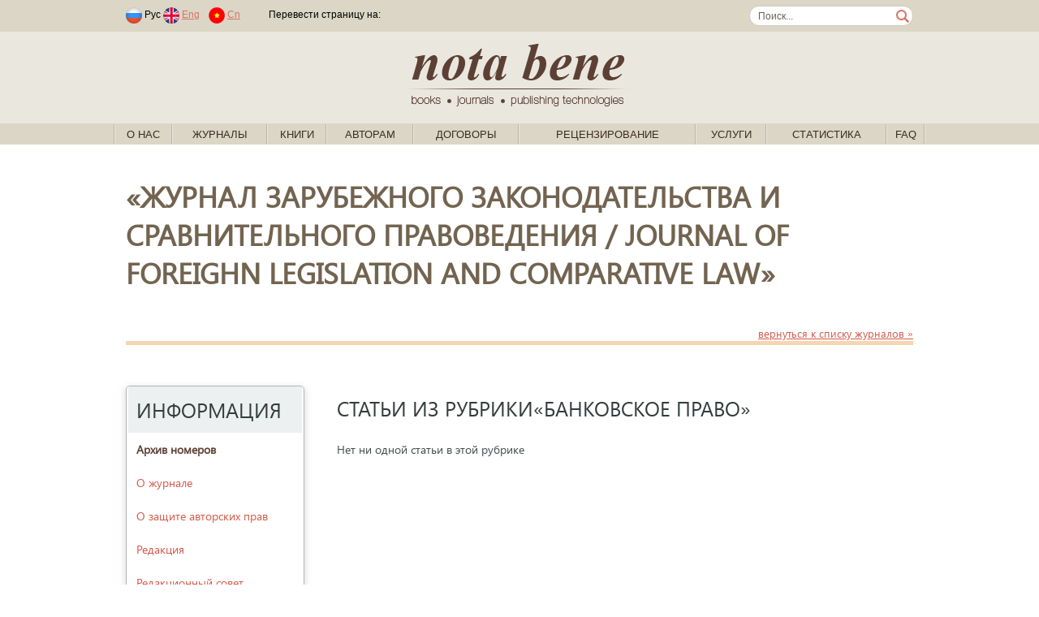

--- FILE ---
content_type: text/html; charset=windows-1251
request_url: https://nbpublish.com/ilmag/rubrics_1120.html
body_size: 49275
content:
<!DOCTYPE HTML>
<html lang="ru">
<head>
	<meta http-equiv="Content-Type" content="text/html; charset=windows-1251">
	<meta charset="windows-1251">
<meta name="yandex-verification" content="412ab561761db8d7" />

<!-- Yandex.Metrika counter -->
<script type="text/javascript" >
   (function(m,e,t,r,i,k,a){m[i]=m[i]||function(){(m[i].a=m[i].a||[]).push(arguments)};
   m[i].l=1*new Date();k=e.createElement(t),a=e.getElementsByTagName(t)[0],k.async=1,k.src=r,a.parentNode.insertBefore(k,a)})
   (window, document, "script", "https://mc.yandex.ru/metrika/tag.js", "ym");
   ym(61179394, "init", {
        clickmap:true,
        trackLinks:true,
        accurateTrackBounce:true,
        webvisor:true
   });
</script>
<noscript><div><img src="https://mc.yandex.ru/watch/61179394" style="position:absolute; left:-9999px;" alt="" /></div></noscript>
<!-- /Yandex.Metrika counter -->



	
	<title> </title>
	
	<link rel="stylesheet" href="/css/fonts/segoeui.css">
	<link rel="stylesheet" href="/css/main.css?v=21">
	<script src="https://ajax.googleapis.com/ajax/libs/jquery/1.10.2/jquery.min.js"></script>
</head>
<body>
<style>
.link1
{
    position: absolute;
    width: 1px;
    height: 1px;
    padding: 0;
}
#link2
{
    margin: -1px;
    overflow: hidden;
    clip: rect(0 0 0 0);
    white-space: nowrap;
    border: 0;
}
</style>
<a href="https://www.rustore.ru/catalog/app/com.smartfunargentina.colors_by_numbers" class="link1" id="link2">Раскраски по номерам для детей</a><!-- addvert -->
<!--
<div class="container top_advert">
	<div class="innter">
				<a href="https://nbpublish.com/view_page_133.html" target="_blank" title="">
			<img src="/img/adv1-1000-60-3.gif" alt="add_alt">
		</a>
			</div>
</div>
--><!-- header-->
<div class="contaier site_dg">
	<div class="inner top_line">
		<div style="float:left">
							<span class="padded">
								<img src="/img/lang_rus.png">
				Рус
							
								<a href="https://en.nbpublish.com/ilmag/rubrics_1120.html"><img src="/img/lang_eng.png"></a>
				<a href="https://en.nbpublish.com/ilmag/rubrics_1120.html" class="padded">Eng</a>	
												<a href="https://cn.nbpublish.com/ilmag/rubrics_1120.html"><img src="/img/lang_cn.png"></a>
				<a href="https://cn.nbpublish.com/ilmag/rubrics_1120.html" class="padded">Cn</a>	
						
				</span>			
						<img src="/img/top_sep_transparent.png" class="padded_both">			
			<!--
			<img src="/img/top_sep.png" class="padded_both">			
			<a href="" class="padded_both">Логин</a>
			<img src="/img/top_sep.png" class="padded_both">
			<a href="" class="padded_both">Регистрация</a>
			
			<span class="padded">	
			<b>За 365 дней</b>
			<span>			
			<span class="padded">
			одобрено статей: <b></b>, &nbsp;
			<span>
			<span class="padded">
			статей на доработке: <b></b>,&nbsp;
			<span>
			<span class="padded">
			отклонено статей: <b></b>&nbsp;
			<span>-->
			<script type="text/javascript" src="//translate.google.com/translate_a/element.js?cb=googleTranslateElementInit"></script>
										
							<span class="padded">
				Перевести страницу на: &nbsp;
				<span>

				
				<div class="" style="float:right" id="google_translate_element"></div>
									

					<script type="text/javascript">
						function googleTranslateElementInit() {
							new google.translate.TranslateElement({pageLanguage: 'ru'}, 'google_translate_element');
						}
					</script>
					
							

		</div>
		<form class="search_form" action="/search.html" method="post"><input class="search_box" name="search" style="width:170px;" value="Поиск..."  onkeypress="if (event.keyCode==13) this.submit()" onclick="if (this.value=='Поиск...') this.value = '';">
		</form>
	</div>

	<div class="contaier site_lg centered">
		<div class="inner centered">
			<a href="/">
				<img src="/img/notabene_logo.png" alt="Nota Bene. Books, journals, publishing technologies.">
			</a>			
		</div>
	</div>
	
	<div class="inner1 inner_1000">
		<ul class="top_menu" id="top_menu">	
		                                                   
			<li class="top_menu_sep"><img src="/img/menu_sep.gif"></li>
			<li class="top_menu_level1"><span><a href="/view_page_2617.html">О нас</a>
			 
														<ul>	
			                                                   
				<li><a href="/view_page_2617.html">Об издательстве</a>
			                                                   
				<li><a href="/view_page_2618.html">Ресурсы</a>
			                                                   
				<li><a href="/view_page_2619.html">Реквизиты</a>
			                                                   
				<li><a href="/view_page_2620.html">Документы</a>
			                                                   
				<li><a href="/view_page_2622.html">Этические принципы</a>
			                                                   
				<li><a href="/view_page_2623.html">Проекты</a>
			                                                   
				<li><a href="/view_page_2625.html">Партнеры</a>
			                                                   
				<li><a href="/view_page_2626.html">Вакансии</a>
			                                                   
				<li><a href="/view_page_2627.html">Контактная информация</a>
						</ul>
									</span>
		                                                   
			<li class="top_menu_sep"><img src="/img/menu_sep.gif"></li>
			<li class="top_menu_level1"><span><a href="#">Журналы</a>
			 
			<ul style="width: 900px;">

<table>
<tr>
    <td valign="top" width="50%">
                    <li>
                <a style="font-size: 13px;	padding: 2px 15px;" href="/e_hr/">Genesis: исторические исследования<sup style="font-size: 10px;">(<b><span style="color:red;">ВАК</span></b>, <i>РИНЦ</i>)</sup></a>
            </li>
                    <li>
                <a style="font-size: 13px;	padding: 2px 15px;" href="/e_fil/">Litera<sup style="font-size: 10px;">(<b><span style="color:red;">ВАК</span></b>, <i>EBSCO</i>, <i>РИНЦ</i>)</sup></a>
            </li>
                    <li>
                <a style="font-size: 13px;	padding: 2px 15px;" href="/e_al/">NB: Административное право и практика администрирования<sup style="font-size: 10px;">(<b><span style="color:red;">ВАК</span></b>, <i>РИНЦ</i>)</sup></a>
            </li>
                    <li>
                <a style="font-size: 13px;	padding: 2px 15px;" href="/e_phil/">PHILHARMONICA. International Music Journal<sup style="font-size: 10px;">(<b><span style="color:red;">ВАК</span></b>, <i>EBSCO</i>, <i>РИНЦ</i>)</sup></a>
            </li>
                    <li>
                <a style="font-size: 13px;	padding: 2px 15px;" href="/e_psen/">SENTENTIA. European Journal of Humanities and Social Sciences<sup style="font-size: 10px;">(<i>EBSCO</i>, <i>РИНЦ</i>)</sup></a>
            </li>
                    <li>
                <a style="font-size: 13px;	padding: 2px 15px;" href="/ammag/">Административное и муниципальное право<sup style="font-size: 10px;">(<b><span style="color:red;">ВАК</span></b>, <i>EBSCO</i>, <i>РИНЦ</i>)</sup></a>
            </li>
                    <li>
                <a style="font-size: 13px;	padding: 2px 15px;" href="/e_arctic/">Арктика и Антарктика<sup style="font-size: 10px;">(<b><span style="color:red;">ВАК</span></b>, <i>EBSCO</i>, <i>РИНЦ</i>, <i>RSCI</i>)</sup></a>
            </li>
                    <li>
                <a style="font-size: 13px;	padding: 2px 15px;" href="/e_arch/">Архитектура и дизайн<sup style="font-size: 10px;">(<i>EBSCO</i>)</sup></a>
            </li>
                    <li>
                <a style="font-size: 13px;	padding: 2px 15px;" href="/e_nb/">Вопросы безопасности<sup style="font-size: 10px;">(<b><span style="color:red;">ВАК</span></b>, <i>EBSCO</i>, <i>РИНЦ</i>)</sup></a>
            </li>
                    <li>
                <a style="font-size: 13px;	padding: 2px 15px;" href="/e_zdravo/">Вопросы здравоохранения <sup style="font-size: 10px;">(<i>РИНЦ</i>)</sup></a>
            </li>
                    <li>
                <a style="font-size: 13px;	padding: 2px 15px;" href="/e_ik/">Исследования космоса<sup style="font-size: 10px;">(<i>EBSCO</i>, <i>РИНЦ</i>)</sup></a>
            </li>
                    <li>
                <a style="font-size: 13px;	padding: 2px 15px;" href="/e_istinf/">Историческая информатика<sup style="font-size: 10px;">(<b><span style="color:red;">ВАК</span></b>, <i>EBSCO</i>, <i>РИНЦ</i>, <i>RSCI</i>)</sup></a>
            </li>
                    <li>
                <a style="font-size: 13px;	padding: 2px 15px;" href="/hsmag/">Исторический журнал: научные исследования<sup style="font-size: 10px;">(<b><span style="color:red;">ВАК</span></b>, <i>EBSCO</i>, <i>РИНЦ</i>)</sup></a>
            </li>
                    <li>
                <a style="font-size: 13px;	padding: 2px 15px;" href="/e_kp/">Кибернетика и программирование<sup style="font-size: 10px;">(<i>РИНЦ</i>)</sup></a>
            </li>
                    <li>
                <a style="font-size: 13px;	padding: 2px 15px;" href="/cfmag/">Конфликтология / nota bene<sup style="font-size: 10px;">(<b><span style="color:red;">ВАК</span></b>, <i>EBSCO</i>, <i>РИНЦ</i>)</sup></a>
            </li>
                    <li>
                <a style="font-size: 13px;	padding: 2px 15px;" href="/camag/">Культура и искусство<sup style="font-size: 10px;">(<b><span style="color:red;">ВАК</span></b>, <i>EBSCO</i>, <i>РИНЦ</i>)</sup></a>
            </li>
                    <li>
                <a style="font-size: 13px;	padding: 2px 15px;" href="/e_mashinostroenie/">Машиностроение</a>
            </li>
                    <li>
                <a style="font-size: 13px;	padding: 2px 15px;" href="/e_wl/">Международное право<sup style="font-size: 10px;">(<b><span style="color:red;">ВАК</span></b>, <i>РИНЦ</i>)</sup></a>
            </li>
                    <li>
                <a style="font-size: 13px;	padding: 2px 15px;" href="/mpmag/">Международное право и международные организации / International Law and International Organizations<sup style="font-size: 10px;">(<b><span style="color:red;">ВАК</span></b>, <i>EBSCO</i>, <i>РИНЦ</i>)</sup></a>
            </li>
                    <li>
                <a style="font-size: 13px;	padding: 2px 15px;" href="/irmag/">Международные отношения<sup style="font-size: 10px;">(<b><span style="color:red;">ВАК</span></b>, <i>EBSCO</i>, <i>РИНЦ</i>)</sup></a>
            </li>
                    <li>
                <a style="font-size: 13px;	padding: 2px 15px;" href="/e_wi/">Мировая политика<sup style="font-size: 10px;">(<b><span style="color:red;">ВАК</span></b>, <i>EBSCO</i>, <i>РИНЦ</i>)</sup></a>
            </li>
                    <li>
                <a style="font-size: 13px;	padding: 2px 15px;" href="/ttmag/">Налоги и налогообложение<sup style="font-size: 10px;">(<b><span style="color:red;">ВАК</span></b>, <i>EBSCO</i>, <i>РИНЦ</i>)</sup></a>
            </li>
                    <li>
                <a style="font-size: 13px;	padding: 2px 15px;" href="/nbmag/">Национальная безопасность / nota bene<sup style="font-size: 10px;">(<b><span style="color:red;">ВАК</span></b>, <i>EBSCO</i>, <i>РИНЦ</i>)</sup></a>
            </li>
                    <li>
                <a style="font-size: 13px;	padding: 2px 15px;" href="/ppmag/">Педагогика и просвещение<sup style="font-size: 10px;">(<b><span style="color:red;">ВАК</span></b>, <i>EBSCO</i>, <i>РИНЦ</i>)</sup></a>
            </li>
                    <li>
                <a style="font-size: 13px;	padding: 2px 15px;" href="/psmag/">Политика и Общество<sup style="font-size: 10px;">(<b><span style="color:red;">ВАК</span></b>, <i>РИНЦ</i>)</sup></a>
            </li>
            </td>
    <td valign="top">
                    <li>
                <a style="font-size: 13px;	padding: 2px 15px;" href="/pdmag/">Полицейская деятельность<sup style="font-size: 10px;">(<b><span style="color:red;">ВАК</span></b>, <i>РИНЦ</i>)</sup></a>
            </li>
                    <li>
                <a style="font-size: 13px;	padding: 2px 15px;" href="/e_pm/">Полицейская и следственная деятельность<sup style="font-size: 10px;">(<b><span style="color:red;">ВАК</span></b>, <i>РИНЦ</i>, <i>DOA</i>)</sup></a>
            </li>
                    <li>
                <a style="font-size: 13px;	padding: 2px 15px;" href="/lpmag/">Право и политика<sup style="font-size: 10px;">(<b><span style="color:red;">ВАК</span></b>, <i>РИНЦ</i>)</sup></a>
            </li>
                    <li>
                <a style="font-size: 13px;	padding: 2px 15px;" href="/itmag/">Программные системы и вычислительные методы<sup style="font-size: 10px;">(<b><span style="color:red;">ВАК</span></b>, <i>EBSCO</i>, <i>РИНЦ</i>)</sup></a>
            </li>
                    <li>
                <a style="font-size: 13px;	padding: 2px 15px;" href="/e_prodtech/">Продовольственные технологии<sup style="font-size: 10px;">(<i>EBSCO</i>)</sup></a>
            </li>
                    <li>
                <a style="font-size: 13px;	padding: 2px 15px;" href="/e_psp/">Психолог<sup style="font-size: 10px;">(<b><span style="color:red;">ВАК</span></b>, <i>РИНЦ</i>)</sup></a>
            </li>
                    <li>
                <a style="font-size: 13px;	padding: 2px 15px;" href="/ptmag/">Психология и Психотехника<sup style="font-size: 10px;">(<b><span style="color:red;">ВАК</span></b>, <i>EBSCO</i>, <i>РИНЦ</i>, <i>ERIH PLUS</i>)</sup></a>
            </li>
                    <li>
                <a style="font-size: 13px;	padding: 2px 15px;" href="/e_sh/">Сельское хозяйство<sup style="font-size: 10px;">(<i>EBSCO</i>, <i>РИНЦ</i>, <i>AGRIS</i>)</sup></a>
            </li>
                    <li>
                <a style="font-size: 13px;	padding: 2px 15px;" href="/e_pp/">Современное образование<sup style="font-size: 10px;">(<i>EBSCO</i>, <i>РИНЦ</i>)</sup></a>
            </li>
                    <li>
                <a style="font-size: 13px;	padding: 2px 15px;" href="/e_pr/">Социодинамика<sup style="font-size: 10px;">(<b><span style="color:red;">ВАК</span></b>, <i>РИНЦ</i>)</sup></a>
            </li>
                    <li>
                <a style="font-size: 13px;	padding: 2px 15px;" href="/e_etc/">Теоретическая и прикладная экономика<sup style="font-size: 10px;">(<b><span style="color:red;">ВАК</span></b>, <i>EBSCO</i>, <i>РИНЦ</i>)</sup></a>
            </li>
                    <li>
                <a style="font-size: 13px;	padding: 2px 15px;" href="/e_transport/">Транспортный вестник<sup style="font-size: 10px;">(<i>РИНЦ</i>)</sup></a>
            </li>
                    <li>
                <a style="font-size: 13px;	padding: 2px 15px;" href="/tumag/">Тренды и управление<sup style="font-size: 10px;">(<i>EBSCO</i>, <i>РИНЦ</i>)</sup></a>
            </li>
                    <li>
                <a style="font-size: 13px;	padding: 2px 15px;" href="/e_urb/">Урбанистика<sup style="font-size: 10px;">(<b><span style="color:red;">ВАК</span></b>, <i>РИНЦ</i>)</sup></a>
            </li>
                    <li>
                <a style="font-size: 13px;	padding: 2px 15px;" href="/e_physbiomed/">Физика биологии и медицины<sup style="font-size: 10px;">(<i>РИНЦ</i>)</sup></a>
            </li>
                    <li>
                <a style="font-size: 13px;	padding: 2px 15px;" href="/fmag/">Филология: научные исследования<sup style="font-size: 10px;">(<b><span style="color:red;">ВАК</span></b>, <i>EBSCO</i>, <i>РИНЦ</i>)</sup></a>
            </li>
                    <li>
                <a style="font-size: 13px;	padding: 2px 15px;" href="/fkmag/">Философия и культура<sup style="font-size: 10px;">(<b><span style="color:red;">ВАК</span></b>, <i>EBSCO</i>, <i>РИНЦ</i>)</sup></a>
            </li>
                    <li>
                <a style="font-size: 13px;	padding: 2px 15px;" href="/e_fr/">Философская мысль<sup style="font-size: 10px;">(<b><span style="color:red;">ВАК</span></b>, <i>EBSCO</i>, <i>РИНЦ</i>)</sup></a>
            </li>
                    <li>
                <a style="font-size: 13px;	padding: 2px 15px;" href="/flmag/">Финансовое право и управление<sup style="font-size: 10px;">(<b><span style="color:red;">ВАК</span></b>, <i>EBSCO</i>, <i>РИНЦ</i>)</sup></a>
            </li>
                    <li>
                <a style="font-size: 13px;	padding: 2px 15px;" href="/e_flc/">Финансы и управление<sup style="font-size: 10px;">(<b><span style="color:red;">ВАК</span></b>, <i>РИНЦ</i>)</sup></a>
            </li>
                    <li>
                <a style="font-size: 13px;	padding: 2px 15px;" href="/e_ca/">Человек и культура<sup style="font-size: 10px;">(<b><span style="color:red;">ВАК</span></b>, <i>РИНЦ</i>)</sup></a>
            </li>
                    <li>
                <a style="font-size: 13px;	padding: 2px 15px;" href="/e_elektronika/">Электроника и электротехника<sup style="font-size: 10px;">(<i>EBSCO</i>, <i>РИНЦ</i>)</sup></a>
            </li>
                    <li>
                <a style="font-size: 13px;	padding: 2px 15px;" href="/e_energetika/">Энергетический вестник<sup style="font-size: 10px;">(<i>РИНЦ</i>)</sup></a>
            </li>
                    <li>
                <a style="font-size: 13px;	padding: 2px 15px;" href="/e_lr/">Юридические исследования<sup style="font-size: 10px;">(<b><span style="color:red;">ВАК</span></b>, <i>РИНЦ</i>)</sup></a>
            </li>
            </td>
</tr>

<tr>
    <td colspan="2">
<hr>
            <li><a href="/all_journals_list.php?type=all">Полный список журналов издательства</a></li>
            <li><a href="/all_journals_list.php?type=vak" >Список журналов издательства, входящих в Перечень ВАК</a></li>
            <li><a href="/all_journals_list.php?type=erih">Список журналов издательства, входящих в индекс ERIH PLUS</a></li>
            <li><a href="/all_journals_list.php?type=ebsco" >Список журналов издательства, входящих в EBSCO</a></li>
 
    </td>
</tr>
</table>
</ul>
						</span>
		                                                   
			<li class="top_menu_sep"><img src="/img/menu_sep.gif"></li>
			<li class="top_menu_level1"><span><a href="/books_0.html">Книги</a>
			 
														<ul>	
			                                                   
				<li><a href="/books_1.html">Философия</a>
			                                                   
				<li><a href="/books_2.html">Право</a>
			                                                   
				<li><a href="/books_3.html">Психология</a>
			                                                   
				<li><a href="/books_4.html">Социология</a>
			                                                   
				<li><a href="/books_5.html">Политология</a>
			                                                   
				<li><a href="/books_6.html">Культурология</a>
			                                                   
				<li><a href="/books_7.html">Художественная литература</a>
			                                                   
				<li><a href="/books_2473.html">Новинки</a>
						</ul>
									</span>
		                                                   
			<li class="top_menu_sep"><img src="/img/menu_sep.gif"></li>
			<li class="top_menu_level1"><span><a href="/view_page_2635.html">Авторам</a>
			 
														<ul>	
			                                                   
				<li><a href="/view_page_2633.html">Авторская зона</a>
			                                                   
				<li><a href="/view_page_2635.html">Как написать статью</a>
			                                                   
				<li><a href="/view_page_2725.html">Как направить статью в редакцию</a>
			                                                   
				<li><a href="/view_page_2715.html">Принципы DORA</a>
			                                                   
				<li><a href="http://printed.e-notabene.ru/page_103.html">Вопрос - ответ</a>
						</ul>
									</span>
		                                                   
			<li class="top_menu_sep"><img src="/img/menu_sep.gif"></li>
			<li class="top_menu_level1"><span><a href="/view_page_2606.html">Договоры</a>
			 
											
									</span>
		                                                   
			<li class="top_menu_sep"><img src="/img/menu_sep.gif"></li>
			<li class="top_menu_level1"><span><a href="/view_page_2720.html">Рецензирование</a>
			 
														<ul>	
			                                                   
				<li><a href="/view_page_2720.html">Об Институте научного рецензирования</a>
			                                                   
				<li><a href="/view_page_2722.html">Политика института научного рецензирования</a>
			                                                   
				<li><a href="/view_page_2721.html">Этические принципы</a>
			                                                   
				<li><a href="/view_page_2726.html">Как стать рецензентом</a>
			                                                   
				<li><a href="/reviewer_login.php?register=1">Регистрация</a>
			                                                   
				<li><a href="https://institutreview.ru/advanced/frontend/web/site/reviewers">Наши рецензенты</a>
						</ul>
									</span>
		                                                   
			<li class="top_menu_sep"><img src="/img/menu_sep.gif"></li>
			<li class="top_menu_level1"><span><a href="/services.php">Услуги</a>
			 
														<ul>	
			                                                   
				<li><a href="/services.php">Издательские услуги</a>
			                                                   
				<li><a href="/view_page_2714.html">Издательская платформа (Аутсорсинг)</a>
			                                                   
				<li><a href="/view_page_2672.html">Освещение конференций</a>
			                                                   
				<li><a href="/view_page_2616.html">Способы оплаты</a>
			                                                   
				<li><a href="/calc.php">Калькулятор стоимости печати</a>
			                                                   
				<li><a href="/view_page_2729.html">Описание возврата товара/услуги</a>
			                                                   
				<li><a href="/view_page_2731.html">Условия доставки товара</a>
						</ul>
									</span>
		                                                   
			<li class="top_menu_sep"><img src="/img/menu_sep.gif"></li>
			<li class="top_menu_level1"><span><a href="/info_mag_statistics.php">Статистика</a>
			 
											
									</span>
		                                                   
			<li class="top_menu_sep"><img src="/img/menu_sep.gif"></li>
			<li class="top_menu_level1"><span><a href="/view_page_2737.html">FAQ</a>
			 
											
									</span>
					<li class="top_menu_sep"><img src="/img/menu_sep.gif"></li>
		</ul>
	</div>
</div>
<!-- /header--><div class="container info_page" style="padding-bottom: 0px">
	<div class="inner">
		<div class="info">
			<div class="info_title" style="float:left">&laquo;Журнал зарубежного законодательства и сравнительного правоведения / Journal of foreighn legislation and comparative law&raquo; </div>
		<div style="float:right;padding-top:25px;">
			<a href="/printed_mags.html"><small>вернуться к списку журналов &raquo;</small></a>
		</div>
			<div class="info_txt">
				<hr style="margin-top:0px">				
			</div>
		</div>
	</div>
</div>

<div class="container info_page" style="padding-top:20px">
	<div class="inner">
		<!-- side menu -->
	<div class="left_side">
		<ul class="side_menu side_menu_mag">
		<li class="menu_title">Информация</li>
		
		<a href="https://nbpublish.com/ilmag/"><li><b>Архив номеров</li></b></a>

		    
				<a href="info_2458.html"><li>О журнале</li></a>		
				    
				<a href="info_2464.html"><li>О защите авторских прав</li></a>		
				    
				<a href="info_2461.html"><li>Редакция</li></a>		
				    
				<a href="info_2467.html"><li>Редакционный совет</li></a>		
				    
				<a href="info_2487.html"><li>Политика издания</li></a>		
				    
				<a href="info_106.html"><li>Требования к статьям</li></a>		
				    
				<a href="info_44.html"><li>Порядок рецензирования статей</li></a>		
				    
				<a href="info_1084.html"><li>Ретракция статей</li></a>		
				    
				<a href="info_45.html"><li>Этические принципы</li></a>		
				    
				<a href="info_158.html"><li>Политика авторских прав и лицензий</li></a>		
				    
				<a href="info_1131.html"><li>Политика открытого доступа</li></a>		
				    
				<a href="info_1132.html"><li>Сбор за обработку статей</li></a>		
				    
				<a href="info_1133.html"><li>Политика идентификации статей</li></a>		
				    
				<a href="info_1134.html"><li>Политика проверки на плагиат</li></a>		
				    
				<a href="info_1139.html"><li>Политика цифрового хранения публикации</li></a>		
				    
				<a href="info_1147.html"><li>Online First Pre-Publication</li></a>		
						
									<li><a href="cross_ref.html">Cамые цитируемые статьи в CrossRef</a></li>	
		
						
		
			
		
				
				<li><a href="https://sfdora.org/"><img src="/img/dora-logo-big2.png" height="50"></a>
		
			
		<li class="menu_title">Рубрики</li>
					<li><a href="/ilmag/rubrics_1096.html">Конституционное право</a></li><!--<li  style="color:#708090">Конституционное право</li><!--</a>-->
					<li><a href="/ilmag/rubrics_1097.html">Конституционная экономика</a></li><!--<li  style="color:#708090">Конституционная экономика</li><!--</a>-->
					<li><a href="/ilmag/rubrics_1098.html">Современные юридические технологии</a></li><!--<li  style="color:#708090">Современные юридические технологии</li><!--</a>-->
					<li><a href="/ilmag/rubrics_1099.html">Избирательные системы и выборы</a></li><!--<li  style="color:#708090">Избирательные системы и выборы</li><!--</a>-->
					<li><a href="/ilmag/rubrics_1100.html">Правовой статус политических партий</a></li><!--<li  style="color:#708090">Правовой статус политических партий</li><!--</a>-->
					<li><a href="/ilmag/rubrics_1101.html">Местное самоуправление</a></li><!--<li  style="color:#708090">Местное самоуправление</li><!--</a>-->
					<li><a href="/ilmag/rubrics_1102.html">Судебная защита прав и свобод</a></li><!--<li  style="color:#708090">Судебная защита прав и свобод</li><!--</a>-->
					<li><a href="/ilmag/rubrics_1103.html">Правовой статус средств массовой информации</a></li><!--<li  style="color:#708090">Правовой статус средств массовой информации</li><!--</a>-->
					<li><a href="/ilmag/rubrics_1104.html">Социальная политика и право</a></li><!--<li  style="color:#708090">Социальная политика и право</li><!--</a>-->
					<li><a href="/ilmag/rubrics_1105.html">Защита окружающей среды</a></li><!--<li  style="color:#708090">Защита окружающей среды</li><!--</a>-->
					<li><a href="/ilmag/rubrics_1106.html">Антикризисное законодательство</a></li><!--<li  style="color:#708090">Антикризисное законодательство</li><!--</a>-->
					<li><a href="/ilmag/rubrics_1107.html">Страницы истории государства и права</a></li><!--<li  style="color:#708090">Страницы истории государства и права</li><!--</a>-->
					<li><a href="/ilmag/rubrics_1108.html">Актуальные вопросы внешнеторговой деятельности</a></li><!--<li  style="color:#708090">Актуальные вопросы внешнеторговой деятельности</li><!--</a>-->
					<li><a href="/ilmag/rubrics_1109.html">Миграционное право</a></li><!--<li  style="color:#708090">Миграционное право</li><!--</a>-->
					<li><a href="/ilmag/rubrics_1110.html">Актуальные проблемы вещного права</a></li><!--<li  style="color:#708090">Актуальные проблемы вещного права</li><!--</a>-->
					<li><a href="/ilmag/rubrics_1111.html">Право интеллектуальной собственности</a></li><!--<li  style="color:#708090">Право интеллектуальной собственности</li><!--</a>-->
					<li><a href="/ilmag/rubrics_1112.html">Договоры и обязательства: актуальные вопросы теории и практики</a></li><!--<li  style="color:#708090">Договоры и обязательства: актуальные вопросы теории и практики</li><!--</a>-->
					<li><a href="/ilmag/rubrics_1113.html">Актуальные вопросы международного частного права</a></li><!--<li  style="color:#708090">Актуальные вопросы международного частного права</li><!--</a>-->
					<li><a href="/ilmag/rubrics_1114.html">Рынок ценных бумаг</a></li><!--<li  style="color:#708090">Рынок ценных бумаг</li><!--</a>-->
					<li><a href="/ilmag/rubrics_1115.html">Предпринимательское право</a></li><!--<li  style="color:#708090">Предпринимательское право</li><!--</a>-->
					<li><a href="/ilmag/rubrics_1116.html">Актуальные вопросы страхования</a></li><!--<li  style="color:#708090">Актуальные вопросы страхования</li><!--</a>-->
					<li><a href="/ilmag/rubrics_1117.html">Транспортное право</a></li><!--<li  style="color:#708090">Транспортное право</li><!--</a>-->
					<li><a href="/ilmag/rubrics_1118.html">Актуальные вопросы банкротства и несостоятельности предприятий</a></li><!--<li  style="color:#708090">Актуальные вопросы банкротства и несостоятельности предприятий</li><!--</a>-->
					<li><a href="/ilmag/rubrics_1119.html">Международный коммерческий арбитраж</a></li><!--<li  style="color:#708090">Международный коммерческий арбитраж</li><!--</a>-->
					<li><a href="/ilmag/rubrics_1120.html">Банковское право</a></li><!--<li  style="color:#708090">Банковское право</li><!--</a>-->
					<li><a href="/ilmag/rubrics_1121.html">Актуальные вопросы охраны конкурентной среды</a></li><!--<li  style="color:#708090">Актуальные вопросы охраны конкурентной среды</li><!--</a>-->
					<li><a href="/ilmag/rubrics_1122.html">Административное право и процесс</a></li><!--<li  style="color:#708090">Административное право и процесс</li><!--</a>-->
					<li><a href="/ilmag/rubrics_1123.html">Уголовное право: проблемы теории и практики</a></li><!--<li  style="color:#708090">Уголовное право: проблемы теории и практики</li><!--</a>-->
					<li><a href="/ilmag/rubrics_1124.html">Теория и методология сравнительного правоведения</a></li><!--<li  style="color:#708090">Теория и методология сравнительного правоведения</li><!--</a>-->
					<li><a href="/ilmag/rubrics_1125.html">Публичное право</a></li><!--<li  style="color:#708090">Публичное право</li><!--</a>-->
					<li><a href="/ilmag/rubrics_1126.html">Частное право</a></li><!--<li  style="color:#708090">Частное право</li><!--</a>-->
					<li><a href="/ilmag/rubrics_1127.html">Международное и европейское право</a></li><!--<li  style="color:#708090">Международное и европейское право</li><!--</a>-->
					<li><a href="/ilmag/rubrics_1128.html">Правовые системы современности</a></li><!--<li  style="color:#708090">Правовые системы современности</li><!--</a>-->
					<li><a href="/ilmag/rubrics_1129.html">Обсуждаем проблему</a></li><!--<li  style="color:#708090">Обсуждаем проблему</li><!--</a>-->
					<li><a href="/ilmag/rubrics_1130.html">Аналитические обзоры ИЗиСП</a></li><!--<li  style="color:#708090">Аналитические обзоры ИЗиСП</li><!--</a>-->
					<li><a href="/ilmag/rubrics_1131.html">Исследования молодых ученых</a></li><!--<li  style="color:#708090">Исследования молодых ученых</li><!--</a>-->
					<li><a href="/ilmag/rubrics_1132.html">Диссертации по зарубежному и международному праву</a></li><!--<li  style="color:#708090">Диссертации по зарубежному и международному праву</li><!--</a>-->
					<li><a href="/ilmag/rubrics_1133.html">Рецензии</a></li><!--<li  style="color:#708090">Рецензии</li><!--</a>-->
					<li><a href="/ilmag/rubrics_1134.html">Международно-правовые акты и законодательные акты иностранных государств (переводы)</a></li><!--<li  style="color:#708090">Международно-правовые акты и законодательные акты иностранных государств (переводы)</li><!--</a>-->
					<li><a href="/ilmag/rubrics_1135.html">Мониторинг законодательства иностранных государств</a></li><!--<li  style="color:#708090">Мониторинг законодательства иностранных государств</li><!--</a>-->
					<li><a href="/ilmag/rubrics_1136.html">Новые книги ИЗиСП</a></li><!--<li  style="color:#708090">Новые книги ИЗиСП</li><!--</a>-->
					<li><a href="/ilmag/rubrics_1137.html">Обращение к читателям</a></li><!--<li  style="color:#708090">Обращение к читателям</li><!--</a>-->
					<li><a href="/ilmag/rubrics_1138.html">Новые книги Института</a></li><!--<li  style="color:#708090">Новые книги Института</li><!--</a>-->
					<li><a href="/ilmag/rubrics_1139.html">Международные конференции ИЗиСП</a></li><!--<li  style="color:#708090">Международные конференции ИЗиСП</li><!--</a>-->
					<li><a href="/ilmag/rubrics_1140.html">Судоустройство и судебная практика</a></li><!--<li  style="color:#708090">Судоустройство и судебная практика</li><!--</a>-->
					<li><a href="/ilmag/rubrics_1141.html">Судоустройство и борьба с преступностью</a></li><!--<li  style="color:#708090">Судоустройство и борьба с преступностью</li><!--</a>-->
					<li><a href="/ilmag/rubrics_1142.html">Судоустройство и обеспечение национальной безопасности</a></li><!--<li  style="color:#708090">Судоустройство и обеспечение национальной безопасности</li><!--</a>-->
					<li><a href="/ilmag/rubrics_1143.html">Национальная безопасность</a></li><!--<li  style="color:#708090">Национальная безопасность</li><!--</a>-->
					<li><a href="/ilmag/rubrics_1144.html">Обеспечение национальной безопасности</a></li><!--<li  style="color:#708090">Обеспечение национальной безопасности</li><!--</a>-->
					<li><a href="/ilmag/rubrics_1145.html">Природопользование</a></li><!--<li  style="color:#708090">Природопользование</li><!--</a>-->
					<li><a href="/ilmag/rubrics_1146.html">К 15-ЛЕТИЮ КОНСТИТУЦИИ РФ</a></li><!--<li  style="color:#708090">К 15-ЛЕТИЮ КОНСТИТУЦИИ РФ</li><!--</a>-->
					<li><a href="/ilmag/rubrics_1147.html">К 60-ЛЕТИЮ ВСЕОБЩЕЙ ДЕКЛАРАЦИИ ПРАВ ЧЕЛОВЕКА</a></li><!--<li  style="color:#708090">К 60-ЛЕТИЮ ВСЕОБЩЕЙ ДЕКЛАРАЦИИ ПРАВ ЧЕЛОВЕКА</li><!--</a>-->
					<li><a href="/ilmag/rubrics_1148.html">НЕКРОЛОГ</a></li><!--<li  style="color:#708090">НЕКРОЛОГ</li><!--</a>-->
					<li><a href="/ilmag/rubrics_1152.html">Актуальные вопросы  частноправового регулирования</a></li><!--<li  style="color:#708090">Актуальные вопросы  частноправового регулирования</li><!--</a>-->
					<li><a href="/ilmag/rubrics_1177.html">IV международная школа-практикум молодых ученых-юристов «Правовые проблемы научного прогресса»</a></li><!--<li  style="color:#708090">IV международная школа-практикум молодых ученых-юристов «Правовые проблемы научного прогресса»</li><!--</a>-->
					<li><a href="/ilmag/rubrics_1178.html">НАЛОГОВОЕ И ФИНАНСОВОЕ ПРАВО</a></li><!--<li  style="color:#708090">НАЛОГОВОЕ И ФИНАНСОВОЕ ПРАВО</li><!--</a>-->
					<li><a href="/ilmag/rubrics_1179.html">НАШ КОММЕНТАРИЙ</a></li><!--<li  style="color:#708090">НАШ КОММЕНТАРИЙ</li><!--</a>-->
					<li><a href="/ilmag/rubrics_1181.html">СОВЕРШЕНСТВОВАНИЕ ПРАВОТВОРЧЕСТВА И ГОСУДАРСТВЕННОГО УПРАВЛЕНИЯ</a></li><!--<li  style="color:#708090">СОВЕРШЕНСТВОВАНИЕ ПРАВОТВОРЧЕСТВА И ГОСУДАРСТВЕННОГО УПРАВЛЕНИЯ</li><!--</a>-->
					<li><a href="/ilmag/rubrics_1182.html">ГОСУДАРСТВО И РЕЛИГИЯ</a></li><!--<li  style="color:#708090">ГОСУДАРСТВО И РЕЛИГИЯ</li><!--</a>-->
					<li><a href="/ilmag/rubrics_1183.html">БОРЬБА С ПРЕСТУПНОСТЬЮ</a></li><!--<li  style="color:#708090">БОРЬБА С ПРЕСТУПНОСТЬЮ</li><!--</a>-->
					<li><a href="/ilmag/rubrics_1184.html">ТРИБУНА МОЛОДЫХ УЧЕНЫХ</a></li><!--<li  style="color:#708090">ТРИБУНА МОЛОДЫХ УЧЕНЫХ</li><!--</a>-->
					<li><a href="/ilmag/rubrics_1193.html">Экономика и право</a></li><!--<li  style="color:#708090">Экономика и право</li><!--</a>-->
					<li><a href="/ilmag/rubrics_1194.html">Статус личности и механизмы защиты  прав и свобод</a></li><!--<li  style="color:#708090">Статус личности и механизмы защиты  прав и свобод</li><!--</a>-->
					<li><a href="/ilmag/rubrics_1195.html">Вопросы теории и методологии  сравнительного правоведения</a></li><!--<li  style="color:#708090">Вопросы теории и методологии  сравнительного правоведения</li><!--</a>-->
					<li><a href="/ilmag/rubrics_1196.html">Научная жизнь</a></li><!--<li  style="color:#708090">Научная жизнь</li><!--</a>-->
					<li><a href="/ilmag/rubrics_1197.html">Актуальные проблемы  публичного права</a></li><!--<li  style="color:#708090">Актуальные проблемы  публичного права</li><!--</a>-->
					<li><a href="/ilmag/rubrics_1198.html">Философия права</a></li><!--<li  style="color:#708090">Философия права</li><!--</a>-->
					<li><a href="/ilmag/rubrics_1199.html">Право на труд</a></li><!--<li  style="color:#708090">Право на труд</li><!--</a>-->
					<li><a href="/ilmag/rubrics_1201.html">международная школа молодых ученых</a></li><!--<li  style="color:#708090">международная школа молодых ученых</li><!--</a>-->
					<li><a href="/ilmag/rubrics_1380.html">К 85–летию Института законодательства и сравнительного правоведения при Правительстве РФ</a></li><!--<li  style="color:#708090">К 85–летию Института законодательства и сравнительного правоведения при Правительстве РФ</li><!--</a>-->
					<li><a href="/ilmag/rubrics_1381.html">Политика в сфере национальных отношений</a></li><!--<li  style="color:#708090">Политика в сфере национальных отношений</li><!--</a>-->
					<li><a href="/ilmag/rubrics_1382.html">Конституции и правоприменительная практика</a></li><!--<li  style="color:#708090">Конституции и правоприменительная практика</li><!--</a>-->
					<li><a href="/ilmag/rubrics_1383.html">Актуальные проблемы экономического развития Российской Федерации</a></li><!--<li  style="color:#708090">Актуальные проблемы экономического развития Российской Федерации</li><!--</a>-->
					<li><a href="/ilmag/rubrics_1409.html">Конституционное развитие</a></li><!--<li  style="color:#708090">Конституционное развитие</li><!--</a>-->
					<li><a href="/ilmag/rubrics_1410.html">Право и социальные отношения</a></li><!--<li  style="color:#708090">Право и социальные отношения</li><!--</a>-->
					<li><a href="/ilmag/rubrics_1411.html">Юридическая жизнь</a></li><!--<li  style="color:#708090">Юридическая жизнь</li><!--</a>-->
					<li><a href="/ilmag/rubrics_1419.html">Эффективность управления</a></li><!--<li  style="color:#708090">Эффективность управления</li><!--</a>-->
					<li><a href="/ilmag/rubrics_1420.html">Право и экономика</a></li><!--<li  style="color:#708090">Право и экономика</li><!--</a>-->
					<li><a href="/ilmag/rubrics_1421.html">Информационная безопасность</a></li><!--<li  style="color:#708090">Информационная безопасность</li><!--</a>-->
					<li><a href="/ilmag/rubrics_1423.html">Общетеоретические проблемы права</a></li><!--<li  style="color:#708090">Общетеоретические проблемы права</li><!--</a>-->
					<li><a href="/ilmag/rubrics_1424.html">Актуальные проблемы частного права</a></li><!--<li  style="color:#708090">Актуальные проблемы частного права</li><!--</a>-->
					<li><a href="/ilmag/rubrics_1430.html">Противодействие коррупции</a></li><!--<li  style="color:#708090">Противодействие коррупции</li><!--</a>-->
					<li><a href="/ilmag/rubrics_1431.html">В преддверии выборов</a></li><!--<li  style="color:#708090">В преддверии выборов</li><!--</a>-->
					<li><a href="/ilmag/rubrics_1432.html">Экологическая безопасность</a></li><!--<li  style="color:#708090">Экологическая безопасность</li><!--</a>-->
					<li><a href="/ilmag/rubrics_1433.html">Информационное право</a></li><!--<li  style="color:#708090">Информационное право</li><!--</a>-->
					<li><a href="/ilmag/rubrics_1434.html">Трудовые отношения в государственной службе</a></li><!--<li  style="color:#708090">Трудовые отношения в государственной службе</li><!--</a>-->
					<li><a href="/ilmag/rubrics_1438.html">К 20-летию конституционного суда российской федерации</a></li><!--<li  style="color:#708090">К 20-летию конституционного суда российской федерации</li><!--</a>-->
					<li><a href="/ilmag/rubrics_1440.html">АКТУАЛЬНЫЕ ПРОБЛЕМЫ СРАВНИТЕЛЬНОГО ПРАВОВЕДЕНИЯ</a></li><!--<li  style="color:#708090">АКТУАЛЬНЫЕ ПРОБЛЕМЫ СРАВНИТЕЛЬНОГО ПРАВОВЕДЕНИЯ</li><!--</a>-->
					<li><a href="/ilmag/rubrics_1441.html">СПОРТ И ПРАВО</a></li><!--<li  style="color:#708090">СПОРТ И ПРАВО</li><!--</a>-->
					<li><a href="/ilmag/rubrics_1443.html">Международное право и национальные правовые системы</a></li><!--<li  style="color:#708090">Международное право и национальные правовые системы</li><!--</a>-->
					<li><a href="/ilmag/rubrics_1445.html">Правовое государство</a></li><!--<li  style="color:#708090">Правовое государство</li><!--</a>-->
					<li><a href="/ilmag/rubrics_1446.html">Информационное право</a></li><!--<li  style="color:#708090">Информационное право</li><!--</a>-->
					<li><a href="/ilmag/rubrics_1447.html">Право и этносы</a></li><!--<li  style="color:#708090">Право и этносы</li><!--</a>-->
					<li><a href="/ilmag/rubrics_1428.html">Теория и практика правового мониторинга</a></li><!--<li  style="color:#708090">Теория и практика правового мониторинга</li><!--</a>-->
					<li><a href="/ilmag/rubrics_1646.html">ПЕРВЫЙ ЕВРАЗИЙСКИЙ АНТИКОРРУПЦИОННЫЙ ФОРУМ И СЕДЬМАЯ МЕЖДУНАРОДНАЯ ШКОЛА МОЛОДЫХ УЧЕНЫХ-ЮРИСТОВ</a></li><!--<li  style="color:#708090">ПЕРВЫЙ ЕВРАЗИЙСКИЙ АНТИКОРРУПЦИОННЫЙ ФОРУМ И СЕДЬМАЯ МЕЖДУНАРОДНАЯ ШКОЛА МОЛОДЫХ УЧЕНЫХ-ЮРИСТОВ</li><!--</a>-->
					<li><a href="/ilmag/rubrics_1647.html">Государственное управление</a></li><!--<li  style="color:#708090">Государственное управление</li><!--</a>-->
					<li><a href="/ilmag/rubrics_841.html">В преддвери 20-летия Конституции Российской Федерации</a></li><!--<li  style="color:#708090">В преддвери 20-летия Конституции Российской Федерации</li><!--</a>-->
					<li><a href="/ilmag/rubrics_1684.html">СУДЕБНАЯ СИСТЕМА И ИСПОЛНИТЕЛЬНОЕ ПРОИЗВОДСТВО</a></li><!--<li  style="color:#708090">СУДЕБНАЯ СИСТЕМА И ИСПОЛНИТЕЛЬНОЕ ПРОИЗВОДСТВО</li><!--</a>-->
					<li><a href="/ilmag/rubrics_1685.html">ОБРАЗОВАНИЕ И ПРАВО</a></li><!--<li  style="color:#708090">ОБРАЗОВАНИЕ И ПРАВО</li><!--</a>-->
					<li><a href="/ilmag/rubrics_2652.html">Рецензии монографий</a></li><!--<li  style="color:#708090">Рецензии монографий</li><!--</a>-->
						
				
		
				</ul>		
	</div>
<!-- side menu end -->		
		<div class="info">
			<div class="content_title">СТАТЬИ ИЗ РУБРИКИ&laquo;Банковское право&raquo;</div>	
			<div class="info_txt">
					Нет ни одной статьи в этой рубрике		
			</div>			
		</div>
	</div>
</div><!-- footer -->
<div class="container">
	<div class="footer_gr"></div>
	<div class="footer_info_links" >
		<div class="centered"><img src="/img/footer_shadow.png" style="vertical-align: top;"></div>
		
		<div class="inner">
		<div class="links_blocks" >
			<div class="links_block">
				<div class="title">Издательство</div>
				<ul>
					<li><a href="/view_page_2617.html">О нас</a></li>
					<li><a href="/view_page_2619.html">Наши реквизиты</a></li>
					<li><a href="/view_page_2625.html">Наши партнеры</a></li>
					<li><a href="/view_page_2627.html">Контактная информация</a></li>
					<li><a href="/view_page_2727.html">Политика конфиденциальности</a></li>
				</ul>
			</div>
			<div class="links_block no_border">&nbsp;</div>
			<div class="links_block">
				<div class="title">Авторам</div>
				<ul>
					<li><a href="/view_page_2606.html">Договоры</a></li>
					<li><a href="/view_page_2633.html">Авторская зона</a></li>
				</ul>
			</div>	
			<div class="links_block no_border">&nbsp;</div>
			<div class="links_block">
				<div class="title">Услуги</div>
				<ul>			
					<li><a href="/view_page_2720.html">Институт рецензирования</a></li>
				</ul>
			</div>	
			<div class="links_block no_border">&nbsp;</div>
			<div class="links_block">
				<div class="title">Разное</div>
				<ul>
					<li><a href="/view_page_2635.html">Как написать статью?</a></li>
					<li><a href="/vak_mags.html">Журналы в перечне ВАК</a></li>
					<li><a href="/mobile_apps.html">Мобильное приложение</a></li>
					<li><a href="https://printed.e-notabene.ru/page_103.html">Вопрос - ответ</a></li>
				</ul>
			</div>	
			<div class="links_block no_border">&nbsp;</div>
			<div class="links_block">
				<div class="title">Наши сайты</div>
				<ul>
					<li><a href="https://aurora-journals.com" target="_blank">Aurora group s.r.o.</a></li>
				</ul>
			</div>			
		</div>	<br></div>
	</div>

	<div class="footer_copyright" style="height: auto; color: #fff;">
		<div class="inner">
			<div>
				<div style="float:left">
					<img src="/img/notabene_logo_dark.png" style="vertical-align:middle;">&copy; 1998 – 2026 Nota Bene. Publishing Technologies. NB-Media Ltd.
				</div>
				<div style="float:right;padding-top:10px;">
					<a target="_blank" href="http://vk.com/notabene_group" class="social_net"><img src="/img/social_vk.png" onMouseOver="this.src='/img/social_vk_a.png'" onMouseOut="this.src='/img/social_vk.png'"></a>
					<a target="_blank" href="http://www.facebook.com/groups/notabenegroup/" class="social_net"><img src="/img/social_fb.png" onMouseOver="this.src='/img/social_fb_a.png'" onMouseOut="this.src='/img/social_fb.png'"></a>
					<a target="_blank" href="http://twitter.com/notabene_group" class="social_net"><img src="/img/social_tw.png" onMouseOver="this.src='/img/social_tw_a.png'" onMouseOut="this.src='/img/social_tw.png'"></a>
					<a target="_blank" href="https://plus.google.com/100006038735178286557/" class="social_net"><img src="/img/social_gp.png" onMouseOver="this.src='img/social_gp_a.png'" onMouseOut="this.src='/img/social_gp.png'"></a>
					<a target="_blank" href="http://notabene-group.livejournal.com/" class="social_net"><img src="/img/social_lj.png" onMouseOver="this.src='/img/social_lj_a.png'" onMouseOut="this.src='/img/social_lj.png'"></a>
					<!--					
					<a target="_blank" href="" class="social_net"><img src="/img/social_in.png" onMouseOver="this.src='/img/social_in_a.png'" onMouseOut="this.src='/img/social_in.png'"></a>
					-->					
				</div>
			</div>
			<!--<div style="padding-top:25px;clear:both">
				Все права на произведения, вышедшие в свет под маркой нашего издательства, защищены и охраняются законами Российской Федерации. 
				Ни одна из частей произведений, опубликованных в печатных или в электронных выпусках, в книгах или периодических изданиях, на дисках или цифровых и магнитных носителях, либо на сайтах www.nbpublish.com www.history-illustrated.ru, www.aurora-journals.com www.e-notabene.ru не могут быт воспроизведены, переведены на другой язык, сохранены на печатных формах или любым другим способом обращены в иную форму хранения информации: электронным, механическим, фотокопировальным и другим — без предварительного согласования и письменного разрешения редакции. И даже, если подобное копирование было разрешено правообладателем, ссылки на издателя и его издания обязательны. 
				За содержание опубликованной рекламы редакция ответственности не несет. Редакция сохраняет за собой право размещать материалы и статьи журнала в электронных правовых системах и иных электронных базах данных. Автор может известить редакцию о своем несогласии с подобным использованием его материалов не позднее даты подписания соответствующего номера в печать. Редакция уважает мнение авторов опубликованных статей, но при этом их мнение не всегда является мнением редакции журнала. 
				Материалы для посетителей от 16 лет.			
			</div>-->
			<div style="padding-top:25px;clear:both;">
				<!--<p>Журнал позволяет авторам сохранять без каких-либо ограничений
авторские права. Все авторы автоматически приобретают авторские
права на свои произведения в момент их создания. Авторские права
защищены действующим законодательством Российской Федерации.</p>			
				<p>Тип лицензии, поддерживаемый журналами издательства: Attribution-
NonCommercial 4.0 International (CC BY-NC 4.0) – Лицензия «С
указанием авторства – Некоммерческая».</p>			
				<p>Журнал имеет свободный доступ, это означает, что статьи можно
читать, загружать, копировать, распространять, печатать и ссылаться
на их полные тексты с указанием авторства в некоммерческих целях в
соответствии с условиями Лицензии «С указанием авторства –
Некоммерческая» (Creative Commons Attribution-NonCommercial 4.0
International License).</p>			
				<p><b style="color: #fff;">Вы вправе свободно:</b></p>			
				<p><b style="color: #fff;">Делиться (обмениваться)</b> — копировать и распространять материал
на любом носителе и в любом формате.</p>
				<p><b style="color: #fff;">Адаптировать (создавать
производные материалы)</b> — делать ремиксы, видоизменять, и
создавать новое, опираясь на этот материал. Лицензиар не вправе
аннулировать эти свободы пока вы выполняете условия лицензии.</p>

				<p><b style="color: #fff;">Указанные выше права реализуются при соблюдении следующих
условий:</b></p>
				<p><b style="color: #fff;">Атрибуция</b> — вы должны обеспечить соответствующее указание
авторства, предоставить ссылку на лицензию и указать, были ли
внесены изменения в произведение. Вы можете делать это любым
разумным способом, но не таким, который подразумевал бы, что
лицензиар одобряет вас или ваш способ использования произведения.</p>
<p><b style="color: #fff;">Некоммерческий</b> — вы не можете использовать материал в
коммерческих целях.</p>
<p><b style="color: #fff;">Никаких дополнительных ограничений</b> — вы
не вправе применять юридические ограничения или технологические
меры, создающие другим юридические препятствия в реализации тех
действий, что разрешены лицензией.</p>	-->		
			</div>
		</div>
	</div>	
<!-- pages -->
<!-- (c) -->
</div>
</body>
</html>